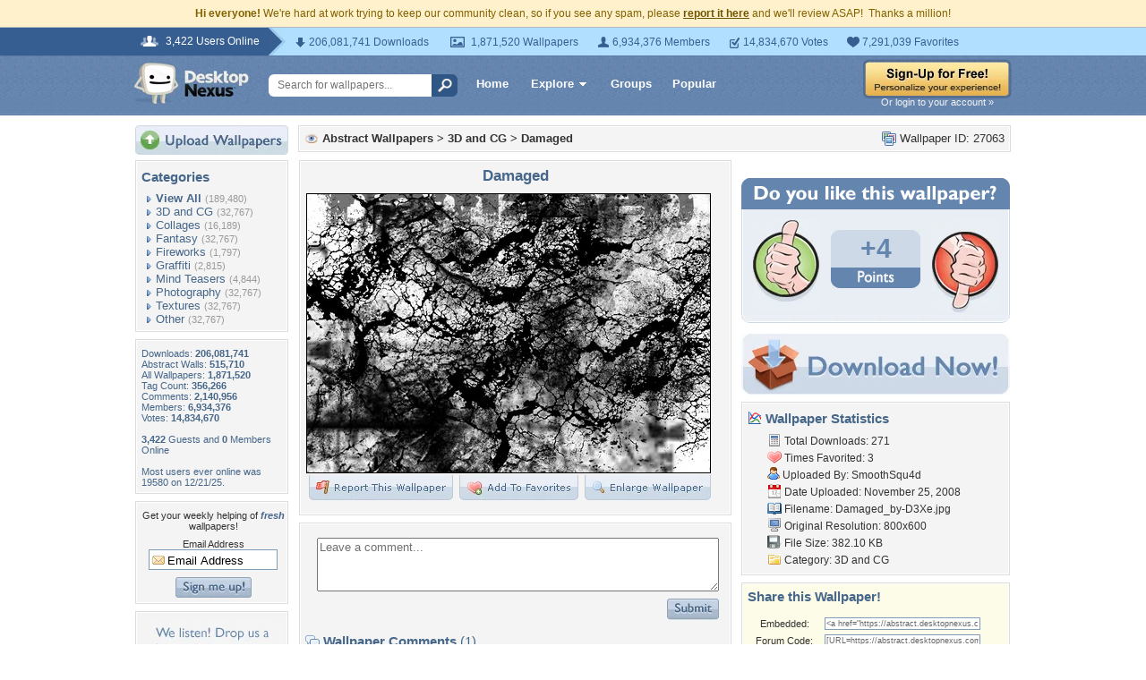

--- FILE ---
content_type: text/html; charset=utf-8
request_url: https://www.google.com/recaptcha/api2/aframe
body_size: 266
content:
<!DOCTYPE HTML><html><head><meta http-equiv="content-type" content="text/html; charset=UTF-8"></head><body><script nonce="qtoF4i_-QGmUm5d8-Tbjgw">/** Anti-fraud and anti-abuse applications only. See google.com/recaptcha */ try{var clients={'sodar':'https://pagead2.googlesyndication.com/pagead/sodar?'};window.addEventListener("message",function(a){try{if(a.source===window.parent){var b=JSON.parse(a.data);var c=clients[b['id']];if(c){var d=document.createElement('img');d.src=c+b['params']+'&rc='+(localStorage.getItem("rc::a")?sessionStorage.getItem("rc::b"):"");window.document.body.appendChild(d);sessionStorage.setItem("rc::e",parseInt(sessionStorage.getItem("rc::e")||0)+1);localStorage.setItem("rc::h",'1769829501781');}}}catch(b){}});window.parent.postMessage("_grecaptcha_ready", "*");}catch(b){}</script></body></html>